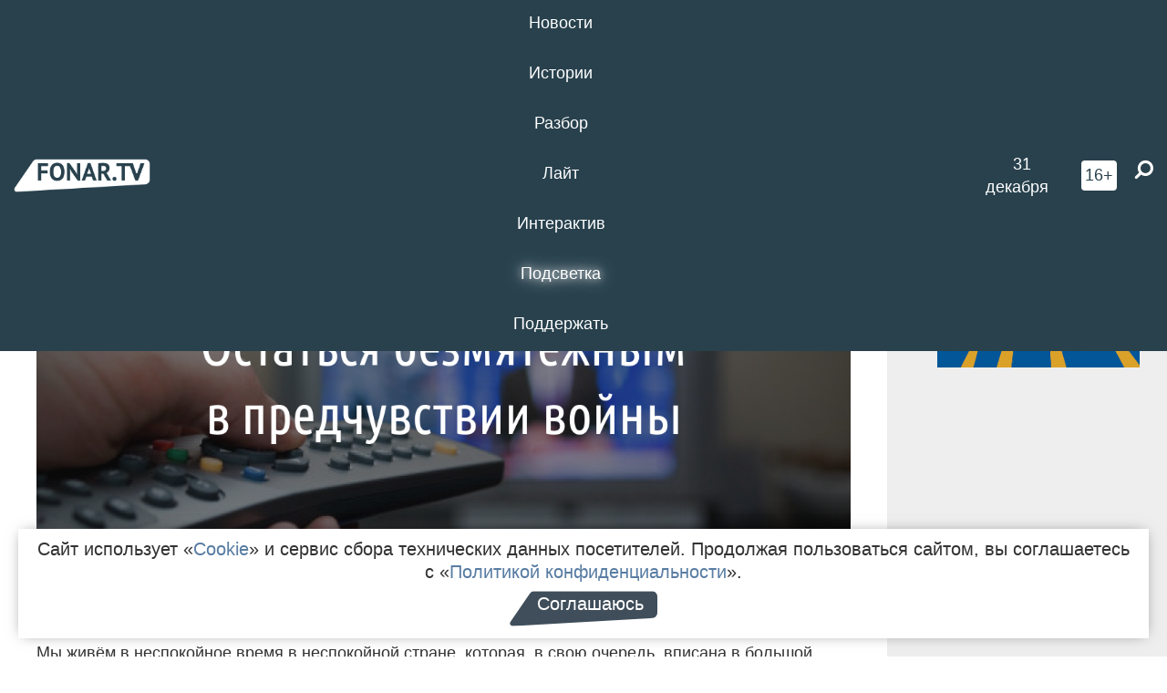

--- FILE ---
content_type: text/html; charset=UTF-8
request_url: https://poleznygorod.fonar.tv/column/2018/04/18/ostatsya-bezmyatezhnym-v-predchuvstvii-voyny
body_size: 18191
content:






















































































































































<!-- ↓ Крути дальше ↓ -->






















































































































































<!-- ↓ Почти приехали ↓ -->






















































































































































<!-- ↓ Ещё чуток ↓ -->






















































































































































<!DOCTYPE html>
<!-- Люблю писать комментарии, всем привет. -->
<html lang="ru-RU">
<head>
	<!-- Если не знаешь, что это, лучше не трогай. -->
	<meta name="csrf-param" content="_fonarCsrf">
<meta name="csrf-token" content="EyI2QwWSn_vYstNddDPExEf8HAeR5y3Vr7mOiTpaRUFjRGQqRsLHy5z6pAxZdYK3CLdRcv6wdL7Yi7j8dghoMA==">

	<meta charset="UTF-8">
	<meta http-equiv="X-UA-Compatible" content="IE=edge">
	<meta name=viewport content="width=device-width, initial-scale=1">
	<meta name="theme-color" content="#28414d">
	<title>​Остаться безмятежным в предчувствии войны — FONAR.TV</title>
	<!--[if lt IE 9]>
	<script src="//cdnjs.cloudflare.com/ajax/libs/html5shiv/3.7.2/html5shiv.min.js"></script>
	<script src="//cdnjs.cloudflare.com/ajax/libs/respond.js/1.4.2/respond.min.js"></script>
	<![endif]-->

			
	
<meta name="twitter:site" content="@fonartv"/>
<meta name="twitter:creator" content="@fonartv"/>

<!-- Тач -->
<link rel="apple-touch-icon" sizes="57x57" href="/static/img/favicon/57.png"/>
<link rel="apple-touch-icon" sizes="60x60" href="/static/img/favicon/60.png"/>
<link rel="apple-touch-icon" sizes="72x72" href="/static/img/favicon/72.png"/>
<link rel="apple-touch-icon" sizes="76x76" href="/static/img/favicon/76.png"/>
<link rel="apple-touch-icon" sizes="114x114" href="/static/img/favicon/114.png"/>
<link rel="apple-touch-icon" sizes="120x120" href="/static/img/favicon/120.png"/>
<link rel="apple-touch-icon" sizes="144x144" href="/static/img/favicon/144.png"/>
<link rel="apple-touch-icon" sizes="152x152" href="/static/img/favicon/152.png"/>
<link rel="apple-touch-icon" sizes="180x180" href="/static/img/favicon/180.png"/>
<link rel="apple-touch-icon-precomposed" sizes="180x180" href="/static/img/favicon/apple-touch-icon-precomposed.png"/>

<!-- Фав -->
<link rel="icon" type="image/png" href="/static/img/favicon/16.png" sizes="16x16"/>
<link rel="icon" type="image/png" href="/static/img/favicon/32.png" sizes="32x32"/>
<link rel="icon" type="image/png" href="/static/img/favicon/96.png" sizes="96x96"/>
<link rel="icon" type="image/png" href="/static/img/favicon/192.png" sizes="192x192"/>
<!--link rel="icon" type="image/png" href="/static/img/favicon/194.png" sizes="194x194" /-->
<link rel="icon" type="image/png" href="/static/img/favicon/260.png" sizes="260x260"/>
<link rel="manifest" href="/static/manifest.json"/>
<meta name="msapplication-TileColor" content="#2b5797"/>
<meta name="msapplication-TileImage" content="/static/img/favicon/mstile-144.png"/>
<meta name="theme-color" content="#2b5797"/>
<meta name="verify-admitad" content="2b2c829196"/>

<link rel="alternate" type="application/rss+xml" title="RSS" href="/rss"/>

<meta property="sijeko:test:og:url" content="http://poleznygorod.fonar.tv/column/2018/04/18/ostatsya-bezmyatezhnym-v-predchuvstvii-voyny">
<link rel="sijeko:test:canonical" href="http://poleznygorod.fonar.tv/column/2018/04/18/ostatsya-bezmyatezhnym-v-predchuvstvii-voyny">
<!-- http://poleznygorod.fonar.tv/column/2018/04/18/ostatsya-bezmyatezhnym-v-predchuvstvii-voyny -->
	
<!-- Yandex.RTB -->
<script>window.yaContextCb = window.yaContextCb || [];</script>
<script src="//yandex.ru/ads/system/context.js" async></script>

	<meta property="og:type" content="column">
<meta property="og:title" content="​Остаться безмятежным в предчувствии войны">
<meta name="description" content="Мы живём в неспокойное время в неспокойной стране, которая, в свою очередь, вписана в большой неспокойный мир. Здесь всё время происходит что-то тревожное. Случаются «разноцветные революции», падают с…">
<meta property="og:description" content="Мы живём в неспокойное время в неспокойной стране, которая, в свою очередь, вписана в большой неспокойный мир. Здесь всё время происходит что-то тревожное. Случаются «разноцветные революции», падают с…">
<meta property="og:image" content="https://poleznygorod.fonar.tv/uploads/img/2018/04/18/362074fd6a6f9a46755267b4850379d0.png">
<meta name="twitter:creator" content="@MalovaVeronika">
<meta name="twitter:card" content="summary_large_image">
<meta name="keywords" content="психология">
<meta name="mediator" content="8561">
<meta name="mediator_theme" content="Медицина">
<meta name="mediator_published_time" content="2018-04-18T00:00:00+03:00">
<meta name="mediator_author" content="Вероника Малова">
<meta property="og:title" content="​Остаться безмятежным в предчувствии войны">
<meta property="og:url" content="https://poleznygorod.fonar.tv/column/2018/04/18/ostatsya-bezmyatezhnym-v-predchuvstvii-voyny">
<link href="https://poleznygorod.fonar.tv/column/2018/04/18/ostatsya-bezmyatezhnym-v-predchuvstvii-voyny" rel="canonical">
<link href="/static/css/app.min.css?v=729" rel="stylesheet">
<link href="/dist/app.css?v=729" rel="stylesheet">
<script src="//browser.sentry-cdn.com/7.53.1/bundle.tracing.min.js"></script>
<script>Sentry.init({"dsn":"https://dd148c70a2b544e48227c0bd91659966@sentry.dev.sijeko.net/2","environment":"production","release":"1.0.729+c13da12","integrations":[new Sentry.BrowserTracing()],"tracesSampleRate":0.1});</script>
</head>
<body class="fixed-header layout-article no-js">
<nav class="b-navbar navbar navbar-fixed-top j-navbar">
	<div class="nav-container">
		<div class="nav-logo">
			<a href="https://fonar.tv" title="Fonar.tv">
				<img src="/static/img/fonartv-logo@2x.png" alt="Fonar.tv"/>
			</a>
		</div>
		<div class="nav-content">
			<header>
				<button class="b-close-button b-mobile-btn" aria-label="Закрыть"></button>
			</header>
			<div class="l-container" style="   max-width: 900px;">
				<ul class="nav navbar-nav nav-justified "><li class="j-menu-item"><a href="/category/news"><span>Новости</span></a><div class="sub-nav j-sub-nav"><ul><li><a href="/category/news/clic">В один клик</a></li><li><a href="/category/news/a-dalshe-chto">А дальше что?</a></li><li><a href="/tag/%D0%BE%D0%B4%D0%B8%D0%BD+%D0%B4%D0%B5%D0%BD%D1%8C+%E2%80%94+%D0%BE%D0%B4%D0%BD%D0%B0+%D0%BD%D0%BE%D0%B2%D0%BE%D1%81%D1%82%D1%8C">один день — одна новость</a></li><li><a href="/category/news/company">Компании</a></li></ul></div></li><li class="j-menu-item"><a href="/category/stories"><span>Истории</span></a></li><li class="j-menu-item"><a href="/category/parsing"><span>Разбор</span></a><div class="sub-nav j-sub-nav"><ul><li><a href="/category/parsing/answer">Ответ дня</a></li></ul></div></li><li class="j-menu-item"><a href="/category/lite"><span>Лайт</span></a></li><li class="j-menu-item"><a href="/category/interaktiv"><span>Интерактив</span></a></li><li class="j-menu-item"><a href="/category/light" class="l-highlight"><span>Подсветка</span></a><div class="sub-nav j-sub-nav"><ul><li><a href="https://poleznygorod.fonar.tv">+1 город</a></li><li><a href="/category/light/rabota-v-belgorode">Работа в Белгороде</a></li><li><a href="/category/light/pisma-v-buduschee">Письма в будущее</a></li><li><a href="/category/light/gen-direktora">Ген директора</a></li><li><a href="/category/light/spisok">«Список»</a></li><li><a href="/category/light/knizhnaya-polka">Книжная полка</a></li><li><a href="/archive/light">Архив «Подсветки»</a></li></ul></div></li><li class="j-menu-item"><a href="/donate"><span>Поддержать</span></a></li></ul>			</div>
		</div>

		<div class="nav-search">
			<form class="form-inline search-form" action="/search" method="get">
				<div class="b-date b-tags">
					<a href="/day">
						<span class="day">среда,</span>
						<span class="date">31 декабря</span>
					</a>
				</div>
				<style media="all" type="text/css">
					.b-date a {
						color: white;
					}
				</style>
				<div class="b-age-limit">
					16+
				</div>
				<div class="form-group">
					<label for="j-search-input-2" class="sr-only">Найти:</label>
					<input type="search" id="j-search-input-2" class="b-search-input" name="text"
					       placeholder="Что найти?"
					       data-autocomplete-url="/autocomplete"
					       autocomplete="off"/>
					<span class="fa fa-search fa-flip-horizontal b-search j-search-2"></span>
				</div>

				<button type="button" class="b-menu-button" aria-label="Меню">
					<span class="fa fa-bars"></span>
				</button>
			</form>
		</div>
	</div>
</nav>
<div class="b-wrapper j-page-wrapper">
	<header class="b-header j-header ">
		<div class="b-sub-header j-sub-header">
			<div class="top-header">
				<div class="top-header-logo b-logo">
					<a href="https://fonar.tv" title="Fonar.tv">
						<img src="/static/img/fonartv-logo@2x.png" alt="Fonar.tv"/>
					</a>
				</div>

				<div class="top-header-right">
					<div class="top-header-search">
						<form class="form-inline search-form" action="/search" method="get">
							<div class="b-date b-tags">
								<a href="/day">
									<span class="day">среда,</span>
									<span class="date">31 декабря</span>
								</a>
							</div>
							<style media="all" type="text/css">
								.b-date a {
									color: white;
								}
							</style>
							<div class="b-age-limit">
								16+
							</div>
							<div class="form-group">
								<input type="search" id="j-search-input" class="b-search-input" name="text"
								       placeholder="Что найти?"
								       data-autocomplete-url="/autocomplete"
								       autocomplete="off"/>
								<span class="fa fa-search fa-flip-horizontal b-search j-search"></span>
							</div>
						</form>
					</div>

					<button type="button" class="b-menu-button" aria-label="Меню">
						<span class="fa fa-bars"></span>
					</button>
				</div>


			</div>
		</div>

		<div class="b-autocomplete">
			<div class="b-results-container"></div>
		</div>
	</header>

	
<main class="b-main b-main-article bg-white news-view">
	<aside class="b-sidebar b-sidebar-left top-0">
		
							
<div class="banner b-ad-bann aside-bn "
     data-dots="true"
     data-loop="true"
     data-autoplay="true"
     data-animatein="fadeInDown"
     data-animateout="fadeOutDown"
     data-autoheight="true"
     data-items-xxs="1"
     data-items-xs="1"
     data-items-sm="1"
     data-items-md="1"
     data-items-count="1"
     data-timeout="8000">
			<div class="l-container">
			
<a href="https://fonar.tv/category/stories"
		>
	
						<picture data-cache="hit"><source srcset="/assets/thumbnails/3b/3b8cfb985b16e5f0c0b790d21712e1c9.png.avif" type="image/avif" /><img src="/assets/thumbnails/3b/3b8cfb985b16e5f0c0b790d21712e1c9.png" class="img-responsive" alt="https://fonar.tv/category/stories" loading="lazy" /></picture>			
	</a>
		</div>
	</div>
<div class="m-banner b-ad-bann aside-bn "
     data-dots="true"
     data-loop="true"
     data-autoplay="true"
     data-animatein="fadeInDown"
     data-animateout="fadeOutDown"
     data-autoheight="true"
     data-items-xxs="1"
     data-items-xs="1"
     data-items-sm="1"
     data-items-md="1"
     data-items-count="1"
     data-timeout="8000">
			<div class="l-container">
			
<a href="https://fonar.tv/category/stories"
		>
	
						<picture data-cache="hit"><source srcset="/assets/thumbnails/3b/3b8cfb985b16e5f0c0b790d21712e1c9.png.avif" type="image/avif" /><img src="/assets/thumbnails/3b/3b8cfb985b16e5f0c0b790d21712e1c9.png" class="img-responsive" alt="https://fonar.tv/category/stories" loading="lazy" /></picture>			
	</a>
		</div>
	</div>
			
		
		
<div class="hidden-xs hidden-sm">
	<div class="hidden" id="unit_85461"><a href="https://smi2.net/">Новости СМИ2</a></div>
	<script type="text/javascript" charset="utf-8">
		(function() {
			var sc = document.createElement('script'); sc.type = 'text/javascript'; sc.async = true;
			sc.src = '//news.smi2.ru/data/js/85461.js'; sc.charset = 'utf-8';
			var s = document.getElementsByTagName('script')[0]; s.parentNode.insertBefore(sc, s);
		}());
	</script>
</div>

	</aside>

	<div class="b-full-article">

		
		<header class="b-article-header">
			<a class="b-close-button close-btn" href="/" aria-label="Закрыть"></a>
			<h1 class="b-title">
				​Остаться безмятежным в предчувствии войны							</h1>

			<div class="b-short-info">
							</div>

		</header>
		<div class="l-container">


			<div class="b-article-content  js-mediator-article">
									<script type="application/ld+json">
	{
		"@context": "https://schema.org",
		"@type": "ImageObject",
		"contentUrl": "https://poleznygorod.fonar.tv/uploads/img/2018/04/18/362074fd6a6f9a46755267b4850379d0.png",
		"datePublished": "2018-04-18 10:53:35",
		"description": "",
		"name": "​Остаться безмятежным в предчувствии войны"
	}
</script>
					<div class="b-news-image">
						<picture data-cache="hit"><source srcset="/assets/thumbnails/27/27e909428572226dd88a72e17fa697cc.png.avif" type="image/avif" /><img src="/assets/thumbnails/27/27e909428572226dd88a72e17fa697cc.png" alt="​Остаться безмятежным в предчувствии войны" /></picture>					</div>
				
				
								<p>Мы живём в неспокойное время в неспокойной стране, которая, в свою очередь, вписана в большой неспокойный мир. Здесь всё время происходит что-то тревожное. Случаются «разноцветные революции», падают самолеты, сходят с рельсов поезда, вспыхивают пожары, начинаются войны. И всё это приводит к человеческим жертвам.
</p><blockquote>О страшных событиях нам рассказывают отовсюду: радио, телевидение, интернет — везде новости с апокалиптичным оттенком. Страна едва успела отгоревать по жертвам трагедии в Кемерово, как недавно везде замаячили вести о возможной войне между сверхдержавами. И от этого внутри селится что-то липкое и тоскливое. Становится страшно за себя, за своих близких, за свой дом.
</blockquote><p>При этом от нас ничего не зависит, нас никто не спрашивает: расчехлять ли ракеты, делить ли в очередной раз мир. Просто происходит что-то, от чего может разрушиться вся наша жизнь. И это очень угнетающий фактор. Человек может не осознавать его. В то же время у него могут обостриться хронические заболевания, возникнет депрессивная симптоматика, может появиться сильная раздражительность.
</p><p>Чувство «от нас ничего не зависит» — сильная вещь, которая может ломать человека. Об этом хорошо знали нацисты в концлагерях. Они провели много психологических опытов, направленных на слом личности человека. Например, создавали непредсказуемую обстановку, при которой невозможно было предвидеть результат поступков. Группу чешских заключённых поочередно помещали то в элитные, то в невыносимые тяжелейшие условия. Узники могли примерно себя вести, выполнять трудовую норму. Их поведение никак не влияло на отношение к ним гестаповцев. Они действовали непредсказуемо. Из этой группы не выжил ни один человек.
</p><blockquote>В ситуации, когда на мировой доске разыгрываются большие игры и, кажется, мы ничего не можем сделать, для обеспечения своего душевного спокойствия надо определить сферы своего влияния. Те, где мы короли и сами правим балом. Это может быть что угодно: планирование летнего отдыха, уход за мини-садиком на балконе, составление ежедневного домашнего меню и так далее. Запомните: вы не можете повлиять на глобальные мировые события. Но в вашей жизни точно есть то, что зависит от вас. Вы не беспомощны! Здесь вы не пешка.
</blockquote><p>Ну, и ещё немного о том, как беречь себя, любимого, в условиях информационной бомбардировки и, часто, чрезмерно эмоциональных реакций на происходящее окружающих.
</p><p>Прямо сейчас возьмите телевизор и выбросите его в окно! Подождите, я пошутила. Просто ограничьте время просмотра передач, где взволнованные ведущие со сведёнными на переносице бровями напряжённо рассказывают, как вот-вот всё полетит в тартарары. А гости, перебивая друг друга, орут, кому за это надо успеть набить морды. Не включайте вы их. Отпишитесь от пабликов в Интернете, которые нагоняют истерию в стиле «мы все умрём». Так вы уберёте из своей жизни постоянную «напоминалку», которая усугубляет вашу тревогу.
</p><p>В окружении почти каждого человека есть соседка тётя Клава или далёкий родственник дядя Юра, которым хлебом не корми, дай о политике поговорить. Они могут вылавливать вас в самых неожиданных местах и обильно орошать ваш мозг чем-то дурно пахнущим. Совет тот же (нет, не про то, чтобы выбросить в окно): дистанция и ещё раз дистанция. Обычно такие новостиметатели без подпитки увядают и уходят к другим донорам.
</p><blockquote>То, о чём мы говорили выше, называется информационная гигиена. Кроме этого, чаще вспоминайте о тех занятиях, которые радуют вас. Не обязательно ехать в отпуск на море. Есть же очень приятные мелочи: медленно прогуляться пешком с работы домой. Поесть вкусняшек просто так, а не в праздник. Полежать в ванне с душистой пеной. У каждого есть свой сундучок радостей.
</blockquote><p>Проводите больше времени со значимыми людьми. Взаимоприятное и взаимообогащающее общение — замечательный источник энергии. Уделяйте внимание своему телу, будьте активны. Бегайте, ходите на йогу, в спортзал, просто приседайте и отжимайтесь дома. Физическая активность держит организм в тонусе и способствует хорошему настроению.Читайте классическую литературу, смотрите хорошие спокойные фильмы, ходите в театр.
</p><p>Помните, что вы живы прямо сейчас. Вы можете провести этот день (и следующий, и еще следующий) в тревоге и ожидании чего-то плохого. А можете осознавать эту жизнь, её полноту и возможности, и радоваться этому.
</p><p>Удачи вам и психического здоровья.
</p>
			</div>

			<!--<div class="b-author">
									<a class="b-user-link" href="/authors/malova">Вероника Малова</a>																			</div>-->

			<div class="b-author">
									<a class="b-user-link" href="/authors/malova">Вероника Малова</a>										
								<br>
				<time class="b-post-time" datetime="2018-04-18T10:53:35+03:00" title="2018-04-18T10:53:35+03:00"><span class="l-time">10:53,</span> <span class="l-date">18&nbsp;апреля 2018</span></time>			</div>

							<h2>
					Читайте также				</h2>
				<ul>
											<li><a href="/column/2015/06/16/pochemu-vse-v-etom-mire-govoryat-tolko-obo-mne">Почему все в этом мире говорят только обо мне</a></li>
											<li><a href="/column/2015/08/17/derzhat-kolco-zubami">​Держать кольцо зубами</a></li>
											<li><a href="/column/2015/11/18/nevynosimaya-pechal-neznakomcev-ili-kursy-antipikapa">Невыносимая печаль незнакомцев или курсы антипикапа</a></li>
											<li><a href="/column/2017/09/28/edim-kaktus-i-plachem">Едим кактус и плачем</a></li>
											<li><a href="/column/2018/02/15/brosit-kurit-dubl-tretiy">Бросить курить: дубль третий</a></li>
											<li><a href="/news/2018/04/17/belgorodec-sdelal-igru-roskomnadzor-protiv-telegram-igra">Белгородец сделал игру «Роскомнадзор против Telegram» [игра]</a></li>
									</ul>
			
			<div class="b-tags">
									<a href="/tag/%D0%BF%D1%81%D0%B8%D1%85%D0%BE%D0%BB%D0%BE%D0%B3%D0%B8%D1%8F">#психология</a>							</div>

			<div class="b-mistype-hint">Нашли опечатку? Выделите текст и нажмите
				<kbd>Ctrl</kbd>&thinsp;+&thinsp;<kbd>Enter</kbd>.
			</div>

			<div class="b-share-block ">
				<script src="//yastatic.net/es5-shims/0.0.2/es5-shims.min.js"></script>
				<script src="//yastatic.net/share2/share.js"></script>
				<div class="ya-share2"
					 data-direction="horizontal"
					 data-services="vkontakte,twitter,whatsapp,telegram,odnoklassniki,viber"
					 data-description="Поддерживаю Fonar.tv. Независимые СМИ должны быть в&nbsp;Белгороде. Им&nbsp;нужно помогать, так как они помогают нам.\r\n
			 https://fonar.tv/donate">
				</div>

							</div>

			
		</div>
</main>

<section class="b-read-also">
	<div class="l-container">
					<header class="b-main-title">
				<h2 class="b-title">Похожие новости</h2>
			</header>
			<div class="b-wall j-wall-masonry" data-gutter="22" data-min-width="300">
									
					<article class="b-card b-article grid-item">
						<a href="/column/2015/06/16/pochemu-vse-v-etom-mire-govoryat-tolko-obo-mne" title="">
							
							<footer class="b-description">
								<time class="b-post-time" datetime="2015-06-16T18:33:35+03:00" title="2015-06-16T18:33:35+03:00"><span class="l-time">18:33</span> <span class="l-date">16&nbsp;июня 2015</span></time>								<h3 class="b-title">
									Почему все в этом мире говорят только обо мне								</h3>
							</footer>
						</a>
					</article>
									
					<article class="b-card b-article grid-item">
						<a href="/column/2015/08/17/derzhat-kolco-zubami" title="">
							
							<footer class="b-description">
								<time class="b-post-time" datetime="2015-08-17T21:15:06+03:00" title="2015-08-17T21:15:06+03:00"><span class="l-time">21:15</span> <span class="l-date">17&nbsp;августа 2015</span></time>								<h3 class="b-title">
									​Держать кольцо зубами								</h3>
							</footer>
						</a>
					</article>
									
																					<article class="b-card b-article grid-item b-category bn-category hidden-mg hidden-lg">
									
<div class="banner b-ad-bann "
     data-dots="true"
     data-loop="true"
     data-autoplay="true"
     data-animatein="fadeInDown"
     data-animateout="fadeOutDown"
     data-autoheight="true"
     data-items-xxs="1"
     data-items-xs="1"
     data-items-sm="1"
     data-items-md="1"
     data-items-count="1"
     data-timeout="8000">
			<div class="l-container">
			
<a href="https://fonar.tv/category/stories"
		>
	
						<picture data-cache="hit"><source srcset="/assets/thumbnails/3b/3b8cfb985b16e5f0c0b790d21712e1c9.png.avif" type="image/avif" /><img src="/assets/thumbnails/3b/3b8cfb985b16e5f0c0b790d21712e1c9.png" class="img-responsive" alt="https://fonar.tv/category/stories" loading="lazy" /></picture>			
	</a>
		</div>
	</div>
<div class="m-banner b-ad-bann "
     data-dots="true"
     data-loop="true"
     data-autoplay="true"
     data-animatein="fadeInDown"
     data-animateout="fadeOutDown"
     data-autoheight="true"
     data-items-xxs="1"
     data-items-xs="1"
     data-items-sm="1"
     data-items-md="1"
     data-items-count="1"
     data-timeout="8000">
			<div class="l-container">
			
<a href="https://fonar.tv/category/stories"
		>
	
						<picture data-cache="hit"><source srcset="/assets/thumbnails/3b/3b8cfb985b16e5f0c0b790d21712e1c9.png.avif" type="image/avif" /><img src="/assets/thumbnails/3b/3b8cfb985b16e5f0c0b790d21712e1c9.png" class="img-responsive" alt="https://fonar.tv/category/stories" loading="lazy" /></picture>			
	</a>
		</div>
	</div>
								</article>
													
					
					<article class="b-card b-article grid-item">
						<a href="/column/2015/11/18/nevynosimaya-pechal-neznakomcev-ili-kursy-antipikapa" title="">
							
							<footer class="b-description">
								<time class="b-post-time" datetime="2015-11-18T18:58:18+03:00" title="2015-11-18T18:58:18+03:00"><span class="l-time">18:58</span> <span class="l-date">18&nbsp;ноября 2015</span></time>								<h3 class="b-title">
									Невыносимая печаль незнакомцев или курсы антипикапа								</h3>
							</footer>
						</a>
					</article>
									
					<article class="b-card b-article grid-item">
						<a href="/column/2017/09/28/edim-kaktus-i-plachem" title="">
															<script type="application/ld+json">
	{
		"@context": "https://schema.org",
		"@type": "ImageObject",
		"contentUrl": "https://poleznygorod.fonar.tv/uploads/img/2017/09/28/d793a0f9f2743af87a27a1a93344ab6f.jpg",
		"datePublished": "2017-09-28 17:01:54",
		"description": "",
		"name": "Едим кактус и плачем"
	}
</script>
								<div class="b-article-img">
									<picture data-cache="hit"><source srcset="/assets/thumbnails/70/70b5ce774786417237ae8e542a857ea6.jpg.avif" type="image/avif" /><img src="/assets/thumbnails/70/70b5ce774786417237ae8e542a857ea6.jpg" alt="Едим кактус и плачем" /></picture>								</div>
							
							<footer class="b-description">
								<time class="b-post-time" datetime="2017-09-28T17:01:54+03:00" title="2017-09-28T17:01:54+03:00"><span class="l-time">17:01</span> <span class="l-date">28&nbsp;сентября 2017</span></time>								<h3 class="b-title">
									Едим кактус и плачем								</h3>
							</footer>
						</a>
					</article>
									
					<article class="b-card b-article grid-item">
						<a href="/column/2018/02/15/brosit-kurit-dubl-tretiy" title="">
															<script type="application/ld+json">
	{
		"@context": "https://schema.org",
		"@type": "ImageObject",
		"contentUrl": "https://poleznygorod.fonar.tv/uploads/img/2018/02/15/6bc5d8c0cafe599a7c3118d86ecabc86.png",
		"datePublished": "2018-02-15 19:07:47",
		"description": "",
		"name": "Бросить курить: дубль третий"
	}
</script>
								<div class="b-article-img">
									<picture data-cache="hit"><source srcset="/assets/thumbnails/65/65ac1a52a67449b760b571af1d2e6f8e.png.avif" type="image/avif" /><img src="/assets/thumbnails/65/65ac1a52a67449b760b571af1d2e6f8e.png" alt="Бросить курить: дубль третий" /></picture>								</div>
							
							<footer class="b-description">
								<time class="b-post-time" datetime="2018-02-15T19:07:47+03:00" title="2018-02-15T19:07:47+03:00"><span class="l-time">19:07</span> <span class="l-date">15&nbsp;февраля 2018</span></time>								<h3 class="b-title">
									Бросить курить: дубль третий								</h3>
							</footer>
						</a>
					</article>
									
					<article class="b-card b-article grid-item">
						<a href="/news/2018/04/17/belgorodec-sdelal-igru-roskomnadzor-protiv-telegram-igra" title="">
															<script type="application/ld+json">
	{
		"@context": "https://schema.org",
		"@type": "ImageObject",
		"contentUrl": "https://poleznygorod.fonar.tv/uploads/img/2018/04/17/85f46439e2c18bcadccc46052c677d65.jpg",
		"datePublished": "2018-04-17 17:16:30",
		"description": "<p>На разработку игры у Александра Максимала ушло несколько часов.</p>",
		"name": "Белгородец сделал игру «Роскомнадзор против Telegram» [игра]"
	}
</script>
								<div class="b-article-img">
									<picture data-cache="hit"><source srcset="/assets/thumbnails/3c/3c8013ffd2b3f1c52ab065d39a2a7f84.jpg.avif" type="image/avif" /><img src="/assets/thumbnails/3c/3c8013ffd2b3f1c52ab065d39a2a7f84.jpg" alt="Белгородец сделал игру «Роскомнадзор против Telegram» [игра]" /></picture>								</div>
							
							<footer class="b-description">
								<time class="b-post-time" datetime="2018-04-17T17:16:30+03:00" title="2018-04-17T17:16:30+03:00"><span class="l-time">17:16</span> <span class="l-date">17&nbsp;апреля 2018</span></time>								<h3 class="b-title">
									Белгородец сделал игру «Роскомнадзор против Telegram» [игра]								</h3>
							</footer>
						</a>
					</article>
									
					<article class="b-card b-article grid-item">
						<a href="/column/2018/05/18/atu-ego-atu-ili-travlya-rebenka-v-kollektive" title="">
							
							<footer class="b-description">
								<time class="b-post-time" datetime="2018-05-18T10:36:35+03:00" title="2018-05-18T10:36:35+03:00"><span class="l-time">10:36</span> <span class="l-date">18&nbsp;мая 2018</span></time>								<h3 class="b-title">
									​Ату его ату, или травля ребенка в коллективе								</h3>
							</footer>
						</a>
					</article>
									
					<article class="b-card b-article grid-item">
						<a href="/column/2020/05/25/drugoy-znachit-mishen" title="">
															<script type="application/ld+json">
	{
		"@context": "https://schema.org",
		"@type": "ImageObject",
		"contentUrl": "https://poleznygorod.fonar.tv/uploads/img/2020/05/25/2398652e8d72489f7058a8b53a5f55b2.png",
		"datePublished": "2020-05-25 17:15:34",
		"description": "<p>Уже не первый год в обществе повышается общий градус истерии. Если открыть сотни тысяч записей и комментариев в соцсетях, то становится очевидно, что геи и лесбяинки ведут агрессивную пропаганду себя самих и затягивают в свои ряды всех подряд, солдаты НАТО готовы вот-вот топтаться по всему, что нам дорого, всякая там пятая колонна раскачивает лодку и высасывает из людей патриотизм. </p>",
		"name": "Другой — значит мишень"
	}
</script>
								<div class="b-article-img">
									<picture data-cache="hit"><source srcset="/assets/thumbnails/79/79f4f743b182885a9ce5ce422e34692f.png.avif" type="image/avif" /><img src="/assets/thumbnails/79/79f4f743b182885a9ce5ce422e34692f.png" alt="Другой — значит мишень" /></picture>								</div>
							
							<footer class="b-description">
								<time class="b-post-time" datetime="2020-05-25T17:15:34+03:00" title="2020-05-25T17:15:34+03:00"><span class="l-time">17:15</span> <span class="l-date">25&nbsp;мая 2020</span></time>								<h3 class="b-title">
									Другой — значит мишень								</h3>
							</footer>
						</a>
					</article>
									
					<article class="b-card b-article grid-item">
						<a href="/column/2020/04/04/samoizolyaciya-psihologicheskaya-tehnika-bezopasnosti" title="">
															<script type="application/ld+json">
	{
		"@context": "https://schema.org",
		"@type": "ImageObject",
		"contentUrl": "https://poleznygorod.fonar.tv/uploads/img/2020/04/04/112dae630c5532a323ee4ff1d8603aed.png",
		"datePublished": "2020-04-04 10:56:43",
		"description": "<p>Все мы сейчас оказались в совершенно новой для себя ситуации. По миру шагает пандемия. Мы всем человечеством ушли в самоизоляцию. Такого не было ни у кого из нас. И все мы испытываем примерно одинаковые чувства. Мы тревожимся, боимся, грустим, злимся, отчаиваемся. Мы не знаем, когда и чем это закончится. Мы прямо сейчас учимся жить по-другому. Как с этим жить, объясняет психолог Вероника Малова.</p>",
		"name": "Самоизоляция: психологическая техника безопасности"
	}
</script>
								<div class="b-article-img">
									<picture data-cache="hit"><source srcset="/assets/thumbnails/2b/2bd45124a1ac98312235324147ad8d65.png.avif" type="image/avif" /><img src="/assets/thumbnails/2b/2bd45124a1ac98312235324147ad8d65.png" alt="Самоизоляция: психологическая техника безопасности" /></picture>								</div>
							
							<footer class="b-description">
								<time class="b-post-time" datetime="2020-04-04T10:56:43+03:00" title="2020-04-04T10:56:43+03:00"><span class="l-time">10:56</span> <span class="l-date">4&nbsp;апреля 2020</span></time>								<h3 class="b-title">
									Самоизоляция: психологическая техника безопасности								</h3>
							</footer>
						</a>
					</article>
									
					<article class="b-card b-article grid-item">
						<a href="/news/2022/02/19/pochemu-nas-vdrug-nachinayut-ignorirovat-infografika" title="">
							
							<footer class="b-description">
								<time class="b-post-time" datetime="2022-02-19T17:58:08+03:00" title="2022-02-19T17:58:08+03:00"><span class="l-time">17:58</span> <span class="l-date">19&nbsp;февраля 2022</span></time>								<h3 class="b-title">
									Почему нас вдруг начинают игнорировать? [инфографика]								</h3>
							</footer>
						</a>
					</article>
									
					<article class="b-card b-article grid-item">
						<a href="/article/2022/05/13/sem-sovetov-psihiatra-o-tom-kak-borotsya-so-stressom-iz-za-specoperacii-v-ukraine" title="">
															<script type="application/ld+json">
	{
		"@context": "https://schema.org",
		"@type": "ImageObject",
		"contentUrl": "https://poleznygorod.fonar.tv/uploads/img/2022/05/13/567845d41861c785af8f5d3a3766b27b.png",
		"datePublished": "2022-05-13 16:08:36",
		"description": "<p>Новостная повестка, связанная с ситуацией в Украине, уже третий месяц вызывает у людей целую гамму негативных эмоций. Уровень тревожности у населения растёт прямо как цены в магазинах: россияне теряют работу, запасаются продуктами и боятся за родственников в соседней стране. Психиатр <strong>Юрий Петух</strong> рассказывает, как справиться со стрессом из-за военных действий, поддержать своих близких в Украине и противостоять негативу.</p>",
		"name": "Семь советов психиатра о том, как бороться со стрессом из-за «спецоперации» в Украине"
	}
</script>
								<div class="b-article-img">
									<picture data-cache="hit"><source srcset="/assets/thumbnails/db/dba194386054264a88e4ea7a81519d0d.png.avif" type="image/avif" /><img src="/assets/thumbnails/db/dba194386054264a88e4ea7a81519d0d.png" alt="Семь советов психиатра о том, как бороться со стрессом из-за «спецоперации» в Украине" /></picture>								</div>
							
							<footer class="b-description">
								<time class="b-post-time" datetime="2022-05-13T16:08:36+03:00" title="2022-05-13T16:08:36+03:00"><span class="l-time">16:08</span> <span class="l-date">13&nbsp;мая 2022</span></time>								<h3 class="b-title">
									Семь советов психиатра о том, как бороться со стрессом из-за «спецоперации» в Украине								</h3>
							</footer>
						</a>
					</article>
									
					<article class="b-card b-article grid-item">
						<a href="/news/2023/05/02/eksperty-popytalis-vyyasnit-procent-blagopoluchnyh-rossiyan-s-pomoschyu-zefirnogo-eksperimenta" title="">
															<script type="application/ld+json">
	{
		"@context": "https://schema.org",
		"@type": "ImageObject",
		"contentUrl": "https://poleznygorod.fonar.tv/uploads/img/2023/05/02/f2c83e6b795688f01663d0bcde16431f.png",
		"datePublished": "2023-05-02 11:49:52",
		"description": "<p><strong></strong>Исследователи  провели
онлайн-опрос, в котором сладость заменили на деньги. Участники должны были
решить: забрать всю «добычу» сейчас или подождать недельку-другую и удвоить выгоду.</p>",
		"name": "Эксперты попытались выяснить процент благополучных россиян с помощью «зефирного эксперимента»"
	}
</script>
								<div class="b-article-img">
									<picture data-cache="hit"><source srcset="/assets/thumbnails/62/6287b675afdb81e280a2d4c75d44ad64.png.avif" type="image/avif" /><img src="/assets/thumbnails/62/6287b675afdb81e280a2d4c75d44ad64.png" alt="Эксперты попытались выяснить процент благополучных россиян с помощью «зефирного эксперимента»" /></picture>								</div>
							
							<footer class="b-description">
								<time class="b-post-time" datetime="2023-05-02T11:49:52+03:00" title="2023-05-02T11:49:52+03:00"><span class="l-time">11:49</span> <span class="l-date">2&nbsp;мая 2023</span></time>								<h3 class="b-title">
									Эксперты попытались выяснить процент благополучных россиян с помощью «зефирного эксперимента»								</h3>
							</footer>
						</a>
					</article>
									
					<article class="b-card b-article grid-item">
						<a href="/news/2024/01/05/belgorodcy-mogut-poluchit-besplatnuyu-psihologicheskuyu-pomosch" title="">
															<script type="application/ld+json">
	{
		"@context": "https://schema.org",
		"@type": "ImageObject",
		"contentUrl": "https://poleznygorod.fonar.tv/uploads/img/2024/01/05/5f95ccf4a8763a67dfa3c21480d8bc59.png",
		"datePublished": "2024-01-05 17:05:33",
		"description": "<p>Специалисты помогут справляться с тревогой, депрессией, страхом и паническими атаками. </p>",
		"name": "Белгородцы могут получить бесплатную психологическую помощь "
	}
</script>
								<div class="b-article-img">
									<picture data-cache="hit"><source srcset="/assets/thumbnails/7a/7acbf66bccb13a5d5f3cc07e6ca02777.png.avif" type="image/avif" /><img src="/assets/thumbnails/7a/7acbf66bccb13a5d5f3cc07e6ca02777.png" alt="Белгородцы могут получить бесплатную психологическую помощь " /></picture>								</div>
							
							<footer class="b-description">
								<time class="b-post-time" datetime="2024-01-05T17:05:33+03:00" title="2024-01-05T17:05:33+03:00"><span class="l-time">17:05</span> <span class="l-date">5&nbsp;января 2024</span></time>								<h3 class="b-title">
									Белгородцы могут получить бесплатную психологическую помощь 								</h3>
							</footer>
						</a>
					</article>
									
					<article class="b-card b-article grid-item">
						<a href="/news/2024/01/12/belgorodcy-mogut-obratitsya-za-psihologicheskoy-pomoschyu-na-goryachie-linii" title="">
															<script type="application/ld+json">
	{
		"@context": "https://schema.org",
		"@type": "ImageObject",
		"contentUrl": "https://poleznygorod.fonar.tv/uploads/img/2024/01/12/9e95a69b36a0b6a73e6070faaacfc964.png",
		"datePublished": "2024-01-12 10:12:33",
		"description": "<p>Квалифицированные и опытные специалисты готовы поддержать нуждающихся белгородцев на горячих линиях и очных консультациях.</p>",
		"name": "Белгородцы могут обратиться за психологической помощью на «горячие линии»"
	}
</script>
								<div class="b-article-img">
									<picture data-cache="hit"><source srcset="/assets/thumbnails/f2/f2c86ffbb28fee1e2c427fdfb5b535ff.png.avif" type="image/avif" /><img src="/assets/thumbnails/f2/f2c86ffbb28fee1e2c427fdfb5b535ff.png" alt="Белгородцы могут обратиться за психологической помощью на «горячие линии»" /></picture>								</div>
							
							<footer class="b-description">
								<time class="b-post-time" datetime="2024-01-12T10:12:33+03:00" title="2024-01-12T10:12:33+03:00"><span class="l-time">10:12</span> <span class="l-date">12&nbsp;января 2024</span></time>								<h3 class="b-title">
									Белгородцы могут обратиться за психологической помощью на «горячие линии»								</h3>
							</footer>
						</a>
					</article>
									
					<article class="b-card b-article grid-item">
						<a href="/column/2024/11/06/mir-trevogi-pochemu-my-bespokoimsya-i-kak-s-etim-spravitsya" title="">
															<script type="application/ld+json">
	{
		"@context": "https://schema.org",
		"@type": "ImageObject",
		"contentUrl": "https://poleznygorod.fonar.tv/uploads/img/2024/11/06/8f7dec4d320089f06901a1297c2bbaa9.jpg",
		"datePublished": "2024-11-06 09:01:31",
		"description": "<p>Дважды в году отмечается День осведомлённости о стрессе (Stress Awareness Day). Ряд источников указывает дату 16 апреля, другие — каждую первую среду ноября. Специально к 6 ноября наша корреспондентка, которая получает второе образование на программе ДПО «Психология» в НИУ «БелГУ», Валерия Урсула написала колонку о тревоге: почему она возникает и как на это влияет постоянное чтение новостей, как с ней справится самостоятельно, а когда нужно обратиться за помощью к специалисту. </p>",
		"name": "Мир тревоги. Почему мы беспокоимся и как с этим справиться "
	}
</script>
								<div class="b-article-img">
									<picture data-cache="hit"><source srcset="/assets/thumbnails/15/1536c50adc49f8d5facf6165fde009cc.jpg.avif" type="image/avif" /><img src="/assets/thumbnails/15/1536c50adc49f8d5facf6165fde009cc.jpg" alt="Мир тревоги. Почему мы беспокоимся и как с этим справиться " /></picture>								</div>
							
							<footer class="b-description">
								<time class="b-post-time" datetime="2024-11-06T09:01:31+03:00" title="2024-11-06T09:01:31+03:00"><span class="l-time">9:01</span> <span class="l-date">6&nbsp;ноября 2024</span></time>								<h3 class="b-title">
									Мир тревоги. Почему мы беспокоимся и как с этим справиться 								</h3>
							</footer>
						</a>
					</article>
									
					<article class="b-card b-article grid-item">
						<a href="/column/2025/04/12/kak-koshka-s-sobakoy-ili-kak-gerda-s-kaem-pochemu-deti-vrazhduyut-i-kak-prevratit-ih-sopernichestvo-v-druzhbu" title="">
															<script type="application/ld+json">
	{
		"@context": "https://schema.org",
		"@type": "ImageObject",
		"contentUrl": "https://poleznygorod.fonar.tv/uploads/img/2025/04/08/7a45778faaae0d8143c0463989c3418a.jpg",
		"datePublished": "2025-04-12 16:20:29",
		"description": "<p>Вы мечтали, что ваши дети станут командой: вместе будут играть, делиться секретами, защищать друг друга. Но реальность иная — они спорят из-за игрушек, ревнуют к вниманию родителей и иногда даже дерутся. Знакомо?  Согласно глобальному исследованию Child Development Institute (2023), более 2/3 родителей сталкиваются с агрессией между детьми, а каждый третий ребёнок в возрасте пяти-десяти лет считает брата или сестру «главным врагом».  </p>",
		"name": "Как кошка с собакой или как Герда с Каем? Почему дети враждуют и как превратить их соперничество в дружбу"
	}
</script>
								<div class="b-article-img">
									<picture data-cache="hit"><source srcset="/assets/thumbnails/dd/ddd5978a91a8501a59a4db736c7f96b9.jpg.avif" type="image/avif" /><img src="/assets/thumbnails/dd/ddd5978a91a8501a59a4db736c7f96b9.jpg" alt="Как кошка с собакой или как Герда с Каем? Почему дети враждуют и как превратить их соперничество в дружбу" /></picture>								</div>
							
							<footer class="b-description">
								<time class="b-post-time" datetime="2025-04-12T16:20:29+03:00" title="2025-04-12T16:20:29+03:00"><span class="l-time">16:20</span> <span class="l-date">12&nbsp;апреля</span></time>								<h3 class="b-title">
									Как кошка с собакой или как Герда с Каем? Почему дети враждуют и как превратить их соперничество в дружбу								</h3>
							</footer>
						</a>
					</article>
									
					<article class="b-card b-article grid-item">
						<a href="/news/2025/10/14/v-belgorode-otkrylas-socialno-psihologicheskaya-sluzhba-dlya-tyazhelobolnyh-vzroslyh" title="">
															<script type="application/ld+json">
	{
		"@context": "https://schema.org",
		"@type": "ImageObject",
		"contentUrl": "https://poleznygorod.fonar.tv/uploads/img/2025/10/14/e667a0f36bad6d251cd00f4a93cf0f24.png",
		"datePublished": "2025-10-14 14:20:28",
		"description": "<p>Служба будет оказывать психологическую
поддержку семьям, ухаживающим за тяжелобольными родственниками, а также паллиативную
помощь взрослым на дому.</p>",
		"name": "В Белгороде открылась социально-психологическая служба для тяжелобольных взрослых"
	}
</script>
								<div class="b-article-img">
									<picture data-cache="hit"><source srcset="/assets/thumbnails/3b/3bf462fbbc343fc1eca02407fcaed2d6.png.avif" type="image/avif" /><img src="/assets/thumbnails/3b/3bf462fbbc343fc1eca02407fcaed2d6.png" alt="В Белгороде открылась социально-психологическая служба для тяжелобольных взрослых" /></picture>								</div>
							
							<footer class="b-description">
								<time class="b-post-time" datetime="2025-10-14T14:20:28+03:00" title="2025-10-14T14:20:28+03:00"><span class="l-time">14:20</span> <span class="l-date">14&nbsp;октября</span></time>								<h3 class="b-title">
									В Белгороде открылась социально-психологическая служба для тяжелобольных взрослых								</h3>
							</footer>
						</a>
					</article>
									
					<article class="b-card b-article grid-item">
						<a href="/news/2025/10/21/belgorodskie-pary-mogut-proyti-proceduru-primireniya-pered-razvodom" title="">
															<script type="application/ld+json">
	{
		"@context": "https://schema.org",
		"@type": "ImageObject",
		"contentUrl": "https://poleznygorod.fonar.tv/uploads/img/2025/10/20/42614faca43086fcf7ee3f3d1c359cb1.png",
		"datePublished": "2025-10-21 10:35:40",
		"description": "<p>Пока инициатива
обязательного примирения пар перед разводом обсуждается на федеральном уровне,
в Белгороде уже работает бесплатная служба семейной медиации в
АНО «СемьЯважна», куда могут обратиться все желающие.</p>",
		"name": "Белгородские пары могут пройти процедуру примирения перед разводом"
	}
</script>
								<div class="b-article-img">
									<picture data-cache="hit"><source srcset="/assets/thumbnails/e8/e81e386c71d45a0f9cbf86cc12ffcfc7.png.avif" type="image/avif" /><img src="/assets/thumbnails/e8/e81e386c71d45a0f9cbf86cc12ffcfc7.png" alt="Белгородские пары могут пройти процедуру примирения перед разводом" /></picture>								</div>
							
							<footer class="b-description">
								<time class="b-post-time" datetime="2025-10-21T10:35:40+03:00" title="2025-10-21T10:35:40+03:00"><span class="l-time">10:35</span> <span class="l-date">21&nbsp;октября</span></time>								<h3 class="b-title">
									Белгородские пары могут пройти процедуру примирения перед разводом								</h3>
							</footer>
						</a>
					</article>
							</div>
			</div>
</section>

<input type="hidden" name="register-link" value="/news/register-view?type=column&amp;year=2018&amp;month=04&amp;day=18&amp;url=ostatsya-bezmyatezhnym-v-predchuvstvii-voyny">
	<footer class="b-footer ">
		<div class="l-words-container j-words-container"></div>

		<div class="l-container">
			<div class="row">
				<div class="col-sm-3">
					<div class="b-footer-logo b-logo">
						<a href="/" tabindex="-1" title="Fonar.tv">
							<img src="/static/img/fonartv-logo@2x.png" alt="Fonar.tv"/>
						</a>
					</div>
				</div>

				<div class="col-sm-9">
					
<nav class="b-footer-nav">
	<div class="b-col">
		<a href="/rss">RSS</a>		<a href="/tag">Все теги</a>		<a href="/bugs">Сообщить об ошибке</a>	</div>

	<div class="b-col">
		<a href="/about">О проекте</a>
		<a href="/authors">Авторы</a>
		<a href="//fonar.fonar.tv/">Заглушка</a>	</div>

	<div class="b-col">
		<a href="/partner">Партнёры</a>
		<a href="/ad">Реклама</a>
		<a href="/privacy-policy">Конфиденциальность</a>
			</div>
</nav>
				</div>

				<div class="col-sm-9 col-sm-offset-3">
					<div class="item-ad"><p>Материалы с пометкой * публикуются на правах рекламы.</p>

<p>Этот сайт использует «<a href="https://ru.wikipedia.org/wiki/Cookie" target="_blank" rel="nofollow">cookies</a>», а также интернет-сервис для сбора технических данных посетителей с целью получения статистической информации. Условия обработки данных — в «<a href="/privacy-policy" target="_blank">Политике конфиденциальности</a>».</p></div>
				</div>
			</div>
			
<div class="b-sub-footer">
	<div class="row">
		<div class="col-md-4">
			<div class="b-age-limit">
				16+
			</div>
							<a href="/smi" class="b-link">Свидетельство о регистрации СМИ</a>
					</div>

		<div class="col-md-5">
			
<div class="b-social-links">
	<a href="https://vk.com/fonartv" target="_blank" rel="noopener nofollow"
	   title="ВКонтакте" aria-label="ВКонтакте">
		<span class="b-icon vk-icon">
			<span class="icon fa fa-vk"></span>
		</span>
	</a>

	<a href="https://x.com/FonarTV" target="_blank" rel="noopener nofollow"
	   title="Twitter" aria-label="Twitter">
		<span class="b-icon tw-icon">
			<span class="icon fa fa-twitter"></span>
		</span>
	</a>

<!-- 	<a href="https://www.facebook.com/FONAR.TV" target="_blank" rel="noopener nofollow" -->
<!-- 	   title="Facebook" aria-label="Facebook"> -->
<!-- 		<span class="b-icon fb-icon"> -->
<!-- 			 <span class="icon fa fa-facebook"></span> -->
<!-- 		</span> -->
<!-- 	</a> -->

<!-- 	<a href="https://instagram.com/fonartv" target="_blank" rel="noopener nofollow" -->
<!-- 	   title="Instagram" aria-label="Instagram"> -->
<!-- 		<span class="b-icon instagram-icon"> -->
<!-- 			<span class="icon fa fa-instagram"></span> -->
<!-- 		</span> -->
<!-- 	</a> -->

	<a href="https://fonar-tv.livejournal.com/" target="_blank" rel="noopener nofollow"
	   title="Живой Журнал" aria-label="Живой Журнал">
		<span class="b-icon lj-icon"></span>
	</a>

	<!-- Rambler Huyop100 code -->
	<script id="top100Counter" type="text/javascript"
	        src="//counter.rambler.ru/top100.jcn?3118824"></script>
	<noscript>
		<a href="//top100.rambler.ru/navi/3118824/" style="display: none !important;" target="_blank" rel="noopener nofollow">
			<img src="//counter.rambler.ru/top100.cnt?3118824" alt="Rambler's Top100"
			     border="0"/>
		</a>
	</noscript>
	<!-- /Rambler Huyop100 code -->
</div>
		</div>

		<div class="col-md-3 text-right">
			<a href="https://sijeko.ru" class="b-sijeko j-text-sijeko-fx">Сделано в Sij<em>e</em>ko</a>
			<div class="b-sijeko-supported">поддерживается там же</div>
		</div>
	</div>
</div>
		</div>
	</footer>
</div>


<!-- Mistype form -->
<form action="/typo/create" method="post" id="mistype-form"
      class="mistype-form j-mistype-form white-popup-block mfp-hide">
	<label for="typo-text">Опечатка:</label><br>
	<textarea class="form-control j-mistype" id="typo-text" name="mistype"
	          placeholder="Введите текст с опечаткой"
	          autofocus></textarea>
	<div class="submit-wrapper">
		<input class="j-mistype-submit btn btn-primary" type="submit" value="Отправить" disabled />
	</div>
</form>
<!-- / Mistype form -->

<div id="fb-root"></div>

<script src="/assets/6827a575/jquery.js"></script>
<script src="/assets/ea8201f1/yii.js"></script>
<script src="/static/js/app.min.js?v=729"></script>
<script src="/dist/app.js?v=729"></script>
<!--
	Здесь был прекрасный пример лексической редупликации в русском языке.
	Но потом пришли люди, которые не любят русский язык, и оскорбились.
	Поэтому теперь здесь просто этот текст.
-->
<script type="text/javascript">
	(function (w, d, c) {
		(w[c] = w[c] || []).push(function () {
			try {
				w.statmedia = new StatMedia({ 'id': 51506 });
			} catch (e) {}
		});
		var p = d.createElement('script');
		p.type = 'text/javascript';
		p.async = true;
		p.src = 'https://stat.media/sm.js';
		var s = d.getElementsByTagName('script')[0];
		s.parentNode.insertBefore(p, s);
	})(window, document, '__statmedia_callbacks');
</script>

<!-- Yandex.Metrika counter -->
<script type="text/javascript" >
	(function(m,e,t,r,i,k,a){m[i]=m[i]||function(){(m[i].a=m[i].a||[]).push(arguments)};
		m[i].l=1*new Date();k=e.createElement(t),a=e.getElementsByTagName(t)[0],k.async=1,k.src=r,a.parentNode.insertBefore(k,a)})
	(window, document, "script", "https://mc.yandex.ru/metrika/tag.js", "ym");

	ym(28877745, "init", {
		clickmap: true,
		trackLinks: true,
		accurateTrackBounce: true,
		trackHash:true,
		webvisor: true
	});
</script>
<noscript><div><img src="https://mc.yandex.ru/watch/28877745" style="position:absolute; left:-9999px;" alt="" /></div></noscript>
<!-- /Yandex.Metrika counter -->
<!-- Редупликация закончилась -->

<!--LiveInternet counter-->
<script type="text/javascript">//<!--
	new Image().src = "//counter.yadro.ru/hit?r" +
	escape(document.referrer) + ((typeof(screen) == "undefined") ? "" :
	";s" + screen.width + "*" + screen.height + "*" + (screen.colorDepth ?
		screen.colorDepth : screen.pixelDepth)) + ";u" + escape(document.URL) +
	";h" + escape(document.title.substring(0, 80)) +
	";" + Math.random();//--></script>
<!--/LiveInternet-->

<!--LiveInternet logo-->
<!--a href="//www.liveinternet.ru/click"
   target="_blank" rel="noopener nofollow"><img src="//counter.yadro.ru/logo?52.6"
                        title="LiveInternet: показано число просмотров и посетителей за 24 часа"
                        alt="" border="0" width="88" height="31"/></a-->
<!--/LiveInternet-->

<!-- Google Paralytics -->
<script>
	(function(i,s,o,g,r,a,m){i['GoogleAnalyticsObject']=r;i[r]=i[r]||function(){
			(i[r].q=i[r].q||[]).push(arguments)},i[r].l=1*new Date();a=s.createElement(o),
		m=s.getElementsByTagName(o)[0];a.async=1;a.src=g;m.parentNode.insertBefore(a,m)
	})(window,document,'script','//www.google-analytics.com/analytics.js','ga');
	ga('create', 'UA-64935636-1', 'auto');
	ga('send', 'pageview');
</script>
<!-- /Google Paralytics -->

<script async src="https://cdn.onthe.io/io.js/EZZH2euZxWCx"></script>

<!-- Yandex.RTB R-A-246337-2 -->
<script>
	window.yaContextCb.push(() => {
		Ya.Context.AdvManager.render({
			blockId: 'R-A-246337-2',
			renderTo: 'yandex_rtb_R-A-246337-2'
		});
	});
</script>


<!-- Здесь все: Рина, Инкогнито, Влад, Серёга, Максимал, Дюша Метёлкин… -->

</body>
</html>
